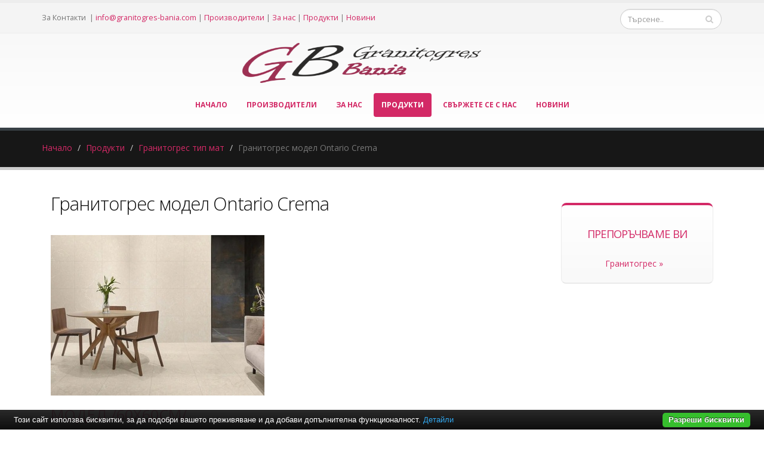

--- FILE ---
content_type: text/html; charset=UTF-8
request_url: https://www.granitogres-bania.com/%D0%B3%D1%80%D0%B0%D0%BD%D0%B8%D1%82%D0%BE%D0%B3%D1%80%D0%B5%D1%81-%D1%82%D0%B8%D0%BF-%D0%BC%D0%B0%D1%82/%D0%B3%D1%80%D0%B0%D0%BD%D0%B8%D1%82%D0%BE%D0%B3%D1%80%D0%B5%D1%81-%D0%BC%D0%BE%D0%B4%D0%B5%D0%BB-ontario-crema
body_size: 5651
content:
<!DOCTYPE html PUBLIC "-//W3C//DTD XHTML 1.0 Transitional//EN" "http://www.w3.org/TR/xhtml1/DTD/xhtml1-transitional.dtd">
<html lang="bg">
<head>
<meta http-equiv="Content-Type" content="text/html; charset=utf-8">
<meta charset="utf-8">
<meta name="language" content="bg">
<title>Гранитогрес модел Ontario Crema</title>
<meta name="keywords" content="">
<meta name="description" content="Гранитогрес модел Ontario Crema разкрива безупречна визия и неповторим дизайн. Моделът е представен в меки, пастелни наюсни, които му придават истинско изящество и несравнима красота. Едно от огромните предимства на матовото">
<meta name="robots" content="index, follow">
<meta name="googlebot" content="index, follow">
<meta name="viewport" content="width=device-width, initial-scale=1.0">
<link rel="stylesheet" href="/css/jqueryui/jquery-ui-1.10.3.custom.css" type="text/css">
<link rel="stylesheet" href="/core/css/ui.notify.css" type="text/css">
<link rel="stylesheet" href="/core/css/showLoading.css" type="text/css">
<link rel="stylesheet" href="/css/fancybox/jquery.fancybox.css" type="text/css">
<link rel="stylesheet" href="/css/fancybox/jquery.fancybox-buttons.css" type="text/css">
<script type="text/javascript" src="/js/jquery-1.10.2.min.js"></script><script src="/template1/vendor/bootstrap/bootstrap.js"></script><script type="text/javascript" src="/js/jquery-ui-1.10.3.custom.min.js"></script><script type="text/javascript" src="/core/js/jquery.platform.js"></script><script type="text/javascript" src="/core/js/compatibility.js" async="async"></script><script type="text/javascript" src="/core/js/jquery.notify.min.js"></script><script type="text/javascript" src="/core/js/jquery.showLoading.min.js"></script><script type="text/javascript" src="/js/jquery.ui.shopping-cart.js"></script><script type="text/javascript" src="/js/jquery.fancybox.js"></script><script type="text/javascript" src="/js/page/products.js"></script><script type="text/javascript" src="/js/jquery.fancybox-buttons.js"></script><script type="text/javascript" src="/js/page/category-subcats-directbuy.js"></script><link href="https://fonts.googleapis.com/css?family=Open+Sans:300,400,600,700,800%7CShadows+Into+Light" rel="stylesheet" type="text/css">
<link href="https://fonts.googleapis.com/css?family=Bad+Script&amp;subset=latin,cyrillic" rel="stylesheet" type="text/css">
<link rel="stylesheet" href="/template1/vendor/bootstrap/bootstrap.css">
<link rel="stylesheet" href="/template1/vendor/fontawesome/css/font-awesome.css">
<link rel="stylesheet" href="/template1/vendor/owlcarousel/owl.carousel.css?v=1.2" media="screen">
<link rel="stylesheet" href="/template1/vendor/owlcarousel/owl.theme.default.min.css" media="screen">
<link rel="stylesheet" href="/template1/vendor/magnific-popup/magnific-popup.css" media="screen">
<link rel="stylesheet" href="/template1/css/theme.css?v=1.8">
<link rel="stylesheet" href="/template1/css/theme-elements.css">
<link rel="stylesheet" href="/template1/css/theme-blog.css">
<link rel="stylesheet" href="/template1/css/theme-shop.css?v=1.2">
<link rel="stylesheet" href="/template1/css/theme-animate.css">
<link rel="stylesheet" href="/template1/vendor/rs-plugin/css/settings.css" media="screen">
<link rel="stylesheet" href="/template1/vendor/circle-flip-slideshow/css/component.css" media="screen">
<link rel="stylesheet" href="/template1/css/skins/default.css?v=1.0">
<link rel="stylesheet" href="/template1/css/custom.css?v=1.1">
<script src="/template1/vendor/modernizr/modernizr.js"></script><script type="text/javascript">
                    $(document).ready(function() {
                        $.platform.params.debug = '0';
                        $.platform.params.base_url = 'https://www.granitogres-bania.com/';
                        $.platform.params.page_url = 'https://www.granitogres-bania.com/гранитогрес-тип-мат/гранитогрес-модел-ontario-crema';
                        $.platform.params.page_url_with_params = 'https://www.granitogres-bania.com/гранитогрес-тип-мат/гранитогрес-модел-ontario-crema';
                        $.platform.params.dialog_width = '740';
                        $.platform.params.disable_form_changes_confirmations = '1';
                        $.platform.params.page = 'products';
                        $.platform.params.env = 'www';
                        $.platform.params.site_id = '31';
                        $.platform.params.profile_panel_url = 'my.tradeon.net';
                        $.platform.params.shopping_cart_redirect = '1';
                        $.platform.params.url = 'products/217/43147';
                        $.platform.voc.ok = 'Добре';
                        

                    });
                </script><script type="text/javascript" src="/js/jQuery.BlackAndWhite.js" async="async"></script><script type="text/javascript" src="/js/init.js?v=1.1"></script><style type="text/css">
                    /* Main theme colours */
                    h3,
                    h4,
                    h5 {
                    color: #d32966; 
                    }

                    a, .profile-menu-panel a {
                    color: #d32966;
                    }

                    a:hover {
                    color: #FF1168;
                    }

                    a.profile-menu-panel {
                        color: #d32966 !important;
                        background-color: none;
                    }

                    a:active {
                    color: #FF1168;
                    }

                    .alternative-font {
                    color: #d32966;
                    }

                    p.drop-caps:first-child:first-letter {
                    color: #d32966;
                    }

                    p.drop-caps.secundary:first-child:first-letter {
                    background-color: #d32966;
                    }

                    ul.nav-pills > li.active > a {
                    background-color: #d32966;
                    }

                    ul.nav-pills > li.active > a:hover,
                    ul.nav-pills > li.active > a:focus {
                    background-color: #d32966;
                    }

                    .sort-source-wrapper .nav > li.active > a {
                    color: #d32966;
                    }

                    .sort-source-wrapper .nav > li.active > a:hover,
                    .sort-source-wrapper .nav > li.active > a:focus {
                    color: #d32966;
                    }
                    /* Labels */
                    .label-primary {
                    background-color: #d32966;
                    }

                    .pagination > li > a,
                    .pagination > li > span,
                    .pagination > li > a:hover,
                    .pagination > li > span:hover,
                    .pagination > li > a:focus,
                    .pagination > li > span:focus {
                    color: #d32966;
                    }

                    .pagination > .active > a,
                    .pagination > .active > span,
                    .pagination > .active > a:hover,
                    .pagination > .active > span:hover,
                    .pagination > .active > a:focus,
                    .pagination > .active > span:focus {
                    background-color: #d32966;
                    border-color: #d32966;
                    }

                    body.dark .pagination > li > a,
                    body.dark .pagination > li > span,
                    body.dark .pagination > li > a:hover,
                    body.dark .pagination > li > span:hover,
                    body.dark .pagination > li > a:focus,
                    body.dark .pagination > li > span:focus {
                    color: #d32966;
                    }

                    body.dark .pagination > .active > a,
                    body.dark .pagination > .active > span,
                    body.dark .pagination > .active > a:hover,
                    body.dark .pagination > .active > span:hover,
                    body.dark .pagination > .active > a:focus,
                    body.dark .pagination > .active > span:focus {
                    background-color: #d32966;
                    border-color: #d32966;
                    }

                    .btn-primary,
                    .pagination > .active > a,
                    body.dark .pagination > .active > a,
                    .owl-theme .owl-controls .owl-nav [class*="owl-"] {
                    border-color: #d32966 !important;
                    color: #ffffff;
                    text-shadow: 0 -1px 0 rgba(0, 0, 0, 0.25);
                    background-color: #d32966;
                    border-color: #d32966;
                    }

                    .btn-primary:hover,
                    .pagination > .active > a:hover,
                    body.dark .pagination > .active > a:hover,
                    .owl-theme .owl-controls .owl-nav [class*="owl-"]:hover {
                    border-color: #FF1168;
                    background-color: #FF1168;
                    }

                    .btn-primary:active,
                    .pagination > .active > a:active,
                    body.dark .pagination > .active > a:active,
                    .owl-theme .owl-controls .owl-nav [class*="owl-"]:active,
                    .btn-primary:focus,
                    .pagination > .active > a:focus,
                    body.dark .pagination > .active > a:focus,
                    .owl-theme .owl-controls .owl-nav [class*="owl-"]:focus {
                    border-color: #FF1168;
                    background-color: #FF1168;
                    }

                    .progress-bar-primary {
                    background-color: #d32966;
                    }

                    section.highlight {
                    background-color: #d32966 !important;
                    border-color: #FF1168 !important;
                    }

                    section.page-top h1 {
                    border-bottom-color: #d32966;
                    }

                    section.toggle label {
                    color: #d32966;
                    border-left-color: #d32966;
                    border-right-color: #d32966;
                    }

                    section.toggle.active > label {
                    background-color: #d32966;
                    border-color: #d32966;
                    color: #FFF;
                    }

                    section.page-top.custom-product {
                    background-color: #FF1168;
                    }

                    .feature-box .feature-box-icon {
                    background-color: #d32966;
                    }

                    .feature-box.secundary .feature-box-icon i.fa {
                    color: #d32966;
                    }

                    .thumb-info .thumb-info-type {
                    background-color: #d32966;
                    }

                    .thumb-info .thumb-info-action-icon {
                    background-color: #d32966;
                    }

                    .thumb-info-social-icons a {
                    background-color: #d32966;
                    }

                    .thumbnail .zoom {
                    background-color: #d32966;
                    }

                    .img-thumbnail .zoom {
                    background-color: #d32966;
                    }

                    .inverted {
                    background-color: #d32966;
                    }
                    
                    .tabs ul.nav-tabs a,
                    .tabs ul.nav-tabs a:hover {
                    color: #d32966;
                    }

                    .tabs ul.nav-tabs a:hover,
                    .tabs ul.nav-tabs a:focus {
                    border-top-color: #d32966;
                    }

                    .tabs ul.nav-tabs li.active a {
                    border-top-color: #d32966;
                    color: #d32966;
                    }

                    .tabs ul.nav-tabs.nav-justified a:hover,
                    .tabs ul.nav-tabs.nav-justified a:focus {
                    border-top-color: #d32966;
                    }

                    .button-buy a, .cart-full .footer a.order {
                    background-color: #FF1168 !important;
                    border-color: #FF1168 !important;
                    }

                    .button-buy a:hover, .cart-full .footer a.order:hover {
                    background-color: #FF1168 !important;
                    }

                    .platform-quantity .sub, .platform-quantity .add {
                    color: #d32966 !important;
                    }

                    .owl-theme .owl-dots .owl-dot.active span, .owl-theme .owl-dots .owl-dot:hover span {
                    background-color: #d32966 !important;
                    }

                    .tabs.tabs-bottom ul.nav-tabs li a:hover,
                    .tabs.tabs-bottom ul.nav-tabs li.active a,
                    .tabs.tabs-bottom ul.nav-tabs li.active a:hover,
                    .tabs.tabs-bottom ul.nav-tabs li.active a:focus {
                    border-bottom-color: #d32966;
                    }

                    .tabs.tabs-vertical.tabs-left ul.nav-tabs li a:hover,
                    .tabs.tabs-vertical.tabs-left ul.nav-tabs li.active a,
                    .tabs.tabs-vertical.tabs-left ul.nav-tabs li.active a:hover,
                    .tabs.tabs-vertical.tabs-left ul.nav-tabs li.active a:focus {
                    border-left-color: #d32966;
                    }

                    .tabs.tabs-vertical.tabs-right ul.nav-tabs li a:hover,
                    .tabs.tabs-vertical.tabs-right ul.nav-tabs li.active a,
                    .tabs.tabs-vertical.tabs-right ul.nav-tabs li.active a:hover,
                    .tabs.tabs-vertical.tabs-right ul.nav-tabs li.active a:focus {
                    border-right-color: #d32966;
                    }

                    ul.list.icons li i {
                    color: #d32966;
                    }

                    i.icon-featured {
                    background-color: #d32966;
                    }

                    .parallax blockquote i.fa-quote-left {
                    color: #d32966;
                    }

                    section.video blockquote i.fa-quote-left {
                    color: #d32966;
                    }

                    .panel-group .panel-heading a {
                    color: #d32966;
                    }

                    .panel-group.secundary .panel-heading {
                    background-color: #d32966 !important;
                    }

                    #header nav ul.nav-main ul.dropdown-menu,
                    #header nav ul.nav-main li.dropdown.open .dropdown-toggle,
                    #header nav ul.nav-main li.active a,
                    #header nav ul.nav-main li > a:hover,
                    #header nav ul.nav-main li.dropdown:hover a {
                    color: #FFF;
                    background-color: #d32966 !important;
                    }

                    #header nav ul.nav-main ul.dropdown-menu li:hover > a {
                    background-color: #FF1168 !important;
                    }

                    #header nav ul.nav-main ul.dropdown-menu {
                    color: #ffffff;
                    text-shadow: 0 -1px 0 rgba(0, 0, 0, 0.25);
                    background-color: #d32966;
                    border-color: #d32966;
                    }

                    #header nav ul.nav-main ul.dropdown-menu:hover {
                    border-color: #FF1168;
                    background-color: #FF1168;
                    }

                    #header nav ul.nav-main ul.dropdown-menu:active,
                    #header nav ul.nav-main ul.dropdown-menu:focus {
                    border-color: #FF1168;
                    background-color: #FF1168;
                    }

                    #header nav ul.nav-main li.dropdown:hover ul.dropdown-menu li > a {
                    background: none !important;
                    }

                    #header nav ul.nav-main li.dropdown:hover ul.dropdown-menu li > a:hover {
                    background: white !important;
                    }

                    @media (min-width: 992px) {
                    #header.single-menu nav ul.nav-main li.active > a {
                    border-top: 5px solid #d32966;
                    }

                    #header.darken-top-border {
                    border-top: 5px solid #FF1168 !important;
                    }

                    #header.colored .header-top {
                    background-color: #d32966;
                    }

                    #header.colored .header-top ul.nav-top li a:hover {
                    background-color: #FF1168 !important;
                    }

                    #header.flat-menu nav ul.nav-main li > a,
                    #header.flat-menu nav ul.nav-main li.active > a {
                    color: #666;
                    }

                    #header.flat-menu nav ul.nav-main li.active > a {
                    color: #d32966;
                    background-color: transparent !important;
                    }

                    #header.flat-menu nav ul.nav-main li > a:hover,
                    #header.flat-menu nav ul.nav-main li.dropdown:hover a {
                    color: #FFF;
                    background-color: #d32966 !important;
                    }

                    #header nav.mega-menu ul.nav-main li.mega-menu-item ul.dropdown-menu {
                    border-top-color: #d32966;
                    };
                    }

                    blockquote.testimonial {
                    background: #FF1168;
                    }

                    .testimonial-arrow-down {
                    border-top-color: #FF1168;
                    }

                    .featured-box-secundary i.icon-featured {
                    background-color: #d32966;
                    }

                    .featured-box-secundary h4 {
                    color: #d32966;
                    }

                    .featured-box-secundary .box-content {
                    border-top-color: #d32966;
                    }

                    .pricing-table .most-popular {
                    border-color: #d32966;
                    }

                    .pricing-table .most-popular h3 {
                    background-color: #d32966;
                    }

                    section.timeline .timeline-box.left:before,
                    section.timeline .timeline-box.right:before {
                    background: #d32966;
                    box-shadow: 0 0 0 3px #ffffff, 0 0 0 6px #d32966;
                    }

                    ul.history li .featured-box .box-content {
                    border-top-color: #d32966;
                    }

                    .recent-posts .date .month,
                    article.post .post-date .month {
                    background-color: #d32966;
                    }

                    .recent-posts .date .day,
                    article.post .post-date .day {
                    color: #d32966;
                    }

                    .slider .tp-bannertimer {
                    background-color: #d32966;
                    }

                    .home-intro p em {
                    color: #FF1168;
                    }

                    .home-concept strong {
                    color: #d32966;
                    }

                    .shop ul.products li.product .onsale {
                    background-color: #d32966;
                    border-bottom-color: #FF1168;
                    }

                    .shop .star-rating span,
                    .shop .cart-totals tr.total .amount {
                    color: #d32966;
                    }

                    #footer .footer-ribbon:before {
                    border-right-color: #005580;
                    border-left-color: #005580;
                    }

                    #footer.color .footer-ribbon {
                    background: #FF1168;
                    }

                    #footer.color .footer-ribbon:before {
                    border-right-color: #00334d;
                    }

                    #footer.color .footer-copyright {
                    background: #FF1168;
                    border-top-color: #FF1168;
                    }

                    html.boxed .body {
                    border-top-color: #d32966;
                    }

                    html[dir="rtl"] .tabs.tabs-vertical.tabs-left ul.nav-tabs li a:hover,
                    html[dir="rtl"] .tabs.tabs-vertical.tabs-left ul.nav-tabs li.active a,
                    html[dir="rtl"] .tabs.tabs-vertical.tabs-left ul.nav-tabs li.active a:hover,
                    html[dir="rtl"] .tabs.tabs-vertical.tabs-left ul.nav-tabs li.active a:focus {
                    border-right-color: #d32966;
                    border-left-color: transparent;
                    }

                    html[dir="rtl"] .tabs.tabs-vertical.tabs-right ul.nav-tabs li a:hover,
                    html[dir="rtl"] .tabs.tabs-vertical.tabs-right ul.nav-tabs li.active a,
                    html[dir="rtl"] .tabs.tabs-vertical.tabs-right ul.nav-tabs li.active a:hover,
                    html[dir="rtl"] .tabs.tabs-vertical.tabs-right ul.nav-tabs li.active a:focus {
                    border-right-color: transparent;
                    border-left-color: #d32966;
                    }

                    
                        body {background-color: #FFFFFF}
                    
                        #footer .footer-ribbon {
                        background: #FF1168;
                        }

                        #footer.light h1,
                        #footer.light h2,
                        #footer.light h3,
                        #footer.light h4,
                        #footer.light a {
                        color: #FF1168 !important;
                        }

                        #footer.color {
                        background: #FF1168;
                        border-top-color: #FF1168;
                        }
                    

                    /** Output custom CSS declarations **/
                    </style>
</head>
<body>
<div class="">
<header id="header" class="clean-top center"><div class="header-top"><div class="container">
<p>За Контакти  | <a href="/cdn-cgi/l/email-protection#84edeae2ebc4e3f6e5eaedf0ebe3f6e1f7a9e6e5eaede5aae7ebe9"><span class="__cf_email__" data-cfemail="177e79717857706576797e6378706572643a7576797e763974787a">[email&#160;protected]</span></a>
                                                    | <a href="/производители" title="Производители">Производители</a>
                                                    | <a href="/за-нас.html" title="За нас">За нас</a>
                                                    | <a href="/продукти.html" title="Продукти">Продукти</a>
                                                    | <a href="/новини" title="Новини">Новини</a></p>
<div class="search"><form id="searchForm" action="/search" method="get"><div class="input-group">
<div class="search_container">
<input autocomplete="off" type="text" class="form-control search" name="q" id="search" placeholder="Търсене.."><div id="search_list"></div>
</div>
<span class="input-group-btn"><button class="btn btn-default" type="submit"><i class="fa fa-search"></i></button></span>
</div></form></div>
</div></div>
<div class="container">
<h1 class="logo"><a href="/" alt="granitogres-bania"><img width="400" height="67" data-sticky-width="400" data-sticky-height="67" src="https://www.granitogres-bania.com/media_images/users/4/template_images/w400/20150603_154531_3187.png" alt="granitogres-bania"></a></h1>
<button class="search-toggle btn btn-responsive-search btn-inverse"><i class="fa fa-search"></i></button><a href="/cart"><button class="btn btn-responsive-cart btn-inverse"><i class="fa fa-shopping-cart"></i></button></a><div class="header-search"><form id="searchForm" action="/search" method="get"><div class="header-search-wrapper">
<input class="form-control" name="q" id="q" type="text" required="" placeholder="Търсене.."><button class="btn btn-default" type="submit"><i class="fa fa-search"></i></button>
</div></form></div>
<button class="btn btn-responsive-nav btn-inverse" data-toggle="collapse" data-target=".nav-main-collapse"><i class="fa fa-bars"></i></button>
</div>
<div class="navbar-collapse nav-main-collapse collapse"><div class="container"><nav class="nav-main mega-menu"><ul class="nav nav-pills nav-main" id="mainMenu">
<li><a href="/">Начало</a></li>
<li><a href="/производители" title="Производители">Производители</a></li>
<li><a href="/за-нас.html" title="За нас">За нас</a></li>
<li class="active"><a href="/продукти.html" title="Продукти">Продукти</a></li>
<li><a href="/контакти.html" title="Свържете се с нас">Свържете се с нас</a></li>
<li><a href="/новини" title="Новини">Новини</a></li>
</ul></nav></div></div></header><div role="main" class="main shop" id="page_products">
<section class="page-top"><div class="container">
<div class="row"><div class="col-md-12"><ul class="breadcrumb">
<li><a title="Начало" href="/">Начало</a></li>
<li><a title="Продукти" href="/продукти.html">Продукти</a></li>
<li><a title="Гранитогрес тип мат" href="/гранитогрес-тип-мат-4">Гранитогрес тип мат</a></li>
<li class="active">Гранитогрес модел Ontario Crema</li>
</ul></div></div>
<div class="row"></div>
</div></section><div class="container">
<div class="col-md-9">
<h2>Гранитогрес модел Ontario Crema</h2>
<a class="fancybox" href="https://www.granitogres-bania.com/media_images/users/4/categories/43147/images/20230103_154115_3325.jpg"><p><img src="https://www.granitogres-bania.com/media_images/users/4/categories/43147/images/w358/20230103_154115_3325.jpg"></p></a>
</div>
<div class="col-md-3">	<div class="featured-box featured-box-secundary" style="height: auto;">
		<div class="box-content">
			<h4>Препоръчваме Ви</h4>
			<ul class="thumbnail-gallery flickr-feed">
				<li><a href="https://baniastil.com/гранитогрес" title="Гранитогрес">Гранитогрес &raquo;</a></li>
			</ul>
		</div>
	</div></div>
<div class="col-md-12">
<h3>Модел /60x60см/</h3>
<div class="clear"></div>
<ul class="products product-thumb-info-list" data-plugin-masonry="data-plugin-masonry"><li class="col-md-4 col-sm-6 col-xs-6 product"><div class="product-thumb-info">
<span class="image-holder"><div class="product-background"><div class="image-wrap"><a class="fancybox" href="/media_images/users/4/categories/43158/products/65793/20230111_104023_3915.jpg"><img src="/media_images/users/4/categories/43158/products/65793/170x200sc/20230111_104023_3915.jpg" alt="Ontario Crema"></a></div></div></span><div class="product-thumb-info-content">
<h4>Ontario Crema</h4>
<span class="price"></span>
</div>
</div></li></ul>
<div class="clear"></div>
<div><p>Гранитогрес модел Ontario Crema разкрива безупречна визия и неповторим дизайн. Моделът е представен в меки, пастелни наюсни, които му придават истинско изящество и несравнима красота. Едно от огромните предимства на матовото покритие на гранитогреса е леката грапавина, създадена върху повърхността му, която намалява възможността от подхлъзване. Заложете на сигурност и стил с гранитогрес модел Ontario Crema.</p>
<p><strong>Гранитогрес модел Ontario Crema</strong></p>
<p>Размери: 60х60 см</p>
<p>Модели: Ontario Crema</p>
<p>Производител: Raviraj Ceramics, Индия</p></div>
</div>
</div>
</div>
<footer class="short" id="footer"><div class="container"><div class="col-md-9">
<h4>Най-нови продукти</h4>
<ul class="list-unstyled recent-work">
<li><a class="thumb-info" href="/гранитогрес-тип-мат/гранитогрес-облицовъчни-плочки-тикал/видове-гранитогрес-20.280.2см/tikal-beige.html" title="Tikal Beige"><img src="/media_images/users/4/categories/1908/products/10259/170x200sc/20160127_114200_2124.jpg" alt="Tikal Beige"></a></li>
<li><a class="thumb-info" href="/гранитогрес-тип-мат/гранитогрес-облицовъчни-плочки-тикал/видове-гранитогрес-20.280.2см/tikal-bianco.html" title="Tikal Bianco"><img src="/media_images/users/4/categories/1908/products/10260/170x200sc/20160127_114227_6856.jpg" alt="Tikal Bianco"></a></li>
<li><a class="thumb-info" href="/гранитогрес-тип-мат/гранитогрес-облицовъчни-плочки-тикал/видове-гранитогрес-20.280.2см/tikal-noce.html" title="Tikal Noce"><img src="/media_images/users/4/categories/1908/products/10261/170x200sc/20160127_114249_4112.jpg" alt="Tikal Noce"></a></li>
</ul>
</div></div></footer>
</div>
<script data-cfasync="false" src="/cdn-cgi/scripts/5c5dd728/cloudflare-static/email-decode.min.js"></script><script src="/template1/vendor/jquery.appear/jquery.appear.js"></script><script src="/template1/vendor/jquery.easing/jquery.easing.js"></script><script src="/template1/vendor/common/common.js"></script><script src="/template1/vendor/jquery.validation/jquery.validation.js"></script><script src="/template1/vendor/jquery.stellar/jquery.stellar.js"></script><script src="/template1/vendor/jquery.easy-pie-chart/jquery.easy-pie-chart.js"></script><script src="/template1/vendor/jquery.gmap/jquery.gmap.js"></script><script src="/template1/vendor/isotope/jquery.isotope.js"></script><script src="/template1/vendor/owlcarousel/owl.carousel.js"></script><script src="/template1/vendor/jflickrfeed/jflickrfeed.js"></script><script src="/template1/vendor/magnific-popup/jquery.magnific-popup.js"></script><script src="/template1/vendor/vide/vide.js"></script><script src="/template1/vendor/jquery-cookie/jquery-cookie.js"></script><script src="/template1/vendor/cookie-bar/cookiebar-latest.js?forceLang=bg"></script><script src="/template1/js/theme.js?v=1.2"></script><script src="/template1/vendor/rs-plugin/js/jquery.themepunch.tools.min.js"></script><script src="/template1/vendor/rs-plugin/js/jquery.themepunch.revolution.min.js"></script><script src="/template1/vendor/circle-flip-slideshow/js/jquery.flipshow.js"></script><script src="/template1/js/views/view.home.js"></script><script src="/template1/js/custom.js"></script><script src="/template1/js/theme.init.js"></script><script type="text/javascript" src="/core/js/brand-select.js" async="async"></script><script type="text/javascript" src="/core/js/paging.js" async="async"></script><div>
	<div class="infobox" style="margin:0;padding: 0 20px 30px;">
		<div class="columns">
			<div style="text-align:center;">
				<p>
				<b>Препоръчваме Ви</b>:			
					<a href="https://baniastil.com/гранитогрес" title="Гранитогрес">гранитогрес</a>
				</p>	
			</div>
		</div>
	</div>
</div><script defer src="https://static.cloudflareinsights.com/beacon.min.js/vcd15cbe7772f49c399c6a5babf22c1241717689176015" integrity="sha512-ZpsOmlRQV6y907TI0dKBHq9Md29nnaEIPlkf84rnaERnq6zvWvPUqr2ft8M1aS28oN72PdrCzSjY4U6VaAw1EQ==" data-cf-beacon='{"version":"2024.11.0","token":"475d29a0c1834d6fb7f789b73bcdfca1","r":1,"server_timing":{"name":{"cfCacheStatus":true,"cfEdge":true,"cfExtPri":true,"cfL4":true,"cfOrigin":true,"cfSpeedBrain":true},"location_startswith":null}}' crossorigin="anonymous"></script>
</body>
</html>
